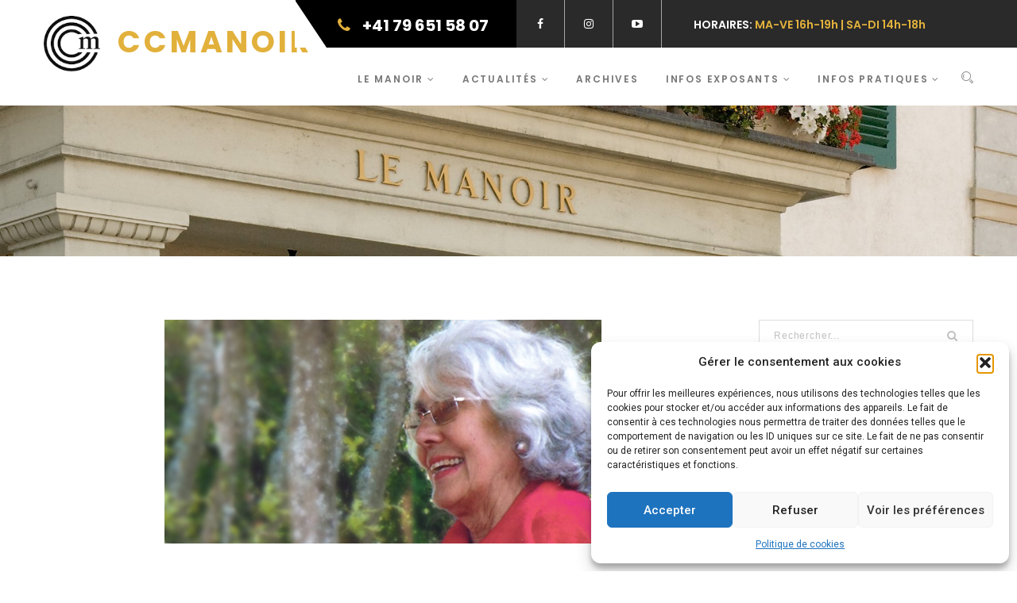

--- FILE ---
content_type: text/css; charset=utf-8
request_url: https://ccmanoir.ch/wp-content/uploads/js_composer/custom.css?ver=8.7.2
body_size: -123
content:
* {
font-display:swap
}

--- FILE ---
content_type: text/css; charset=utf-8
request_url: https://ccmanoir.ch/wp-content/themes/history-child/style.css?ver=033fe3639d894f0e908a24cbdf0a1edb
body_size: 4245
content:
/*
	Theme Name: History Child
	Theme URI: http://lolthemes.com/demo/wpm/history/
	Description: History - Museum & Exhibition WordPress Theme
	Author: WPmines
	Author URI: https://themeforest.net/user/wpmines
	Template: history
	Version: 1.0
	Tags: threaded-comments, theme-options, sticky-post, full-width-template, flexible-header, featured-images, custom-menu, custom-header, custom-colors, custom-background
	Text Domain: history-child
	License: GNU General Public License
	License URI: license.txt
*/

@import url("../history/style.css");

/* = Theme customization starts here
-------------------------------------------------------------- */


/* ## Global */

body {
	font-family: 'Roboto', sans-serif;
}

@media (min-width: 992px){
	.ow-navigation .navbar-brand.custom-txt {
    	margin-top: -40px;
	}
	.ow-navigation.navbar-default .navbar-nav > li {
    margin-left: 17px;
    margin-right: 17px;
	}
}
@media (max-width: 991px){
	.ow-navigation .navbar-brand.custom-txt img {
    	display: none;
	}
}
.ow-navigation .navbar-brand.custom-txt > img {
	height:70px;
}
.page-banner h3 {
	display:none;
}
.events-single .event-block .event-cover {
    text-align: center;
} 

.past-event2 .event-block, .upcoming-event2 .event-block {
  box-shadow:0px 6px 2px -6px rgba(0,0,0,0.4);
}

.event-block .event-cover {
  padding-right:0;
  padding-left:0;
}

.event-block .event-cover a img, .event-block .event-cover a {
  width:100%;
}

.event-block .event-cover a::before {
  background-color: rgba(255,255,255,0.9);
  background-image: url('./images/ccmheader.png');
  background-repeat: no-repeat;
  background-position: center;
  content: "";
  position: absolute;
  left: 0;
  right: 0;
  top: 0;
  bottom: 0;
  transform: scale(0);
  -webkit-transform: scale(0);
  -moz-transform: scale(0);
  -ms-transform: scale(0);
  -webkit-transition: all 0.5s ease 0s;
  -moz-transition: all 0.5s ease 0s;
  -o-transition: all 0.5s ease 0s;
  transition: all 0.5s ease 0s;
}
.event-block .event-cover a:hover::before {
  transform: scale(1);
  -webkit-transform: scale(1);
  -moz-transform: scale(1);
  -ms-transform: scale(1);
}

.event-block .event-content h3 {
    margin-bottom: 10px;
    padding-right: 80px;
    line-height: 1.3;
} 
.event-block .event-content .panel .panel-heading h3 {
    margin: 5px;
    padding-right: 0px;
    line-height: 1.3;
} 

.event-block .event-content h4 span {
    color: #e2b13c;
    line-height: 1.3;
}  
.event-block .event-content > p > a, a.orange {
    color: #e2b13c;
}  
.btn-flyer {
    background-color: #e2b13c; 
	color: #fff !important;
} 

.btn-flyer:hover {
    background-color: #e0a800; 
	border-color: #d39e00;
	color: #fff !important;
} 

.events-single .event-block .event-content {
  padding-left: 0px;
}

.events-single .event-block .event-content .eventtitles {
  height: 80px;
  margin-bottom: 20px;
  padding-left: 100px;
}

#post-2168 .infodates, #post-2138 .infodates, #post-2572 .infodates, #post-2698 .infodates { 
  display:none !important;
}

.bg-gris {
	background-color: #f7f7f9;
    padding: 9px 14px;
    border: 1px solid #e1e1e8;
    border-radius: 4px;
}

blockquote#ccm {
	background-color: #F5F5F5;
	border-radius: 4px;
	border-left:none;
}

blockquote#ccm p {
	border-left: 5px solid #ccc;
    margin: 20px 20px 20px 10px;
    padding-left: 40px;
}

blockquote#ccm p::before, blockquote#ccm p::after {
	color: #cccccc;
}

blockquote#ccm p::before {
	left: 15px;
	top: -15px;
	content: "\f10d";
	transform: none;
    -webkit-transform: none;
    -moz-transform: none;
    -ms-transform: none;
}

blockquote#ccm p::after {
	top: 15px;
}

a.eventmore {
	font-family: 'Poppins', sans-serif;
	font-size: 12px;
	font-weight: 600;
	position: relative;
	padding-left: 80px;
	color: #222222;
	text-transform: uppercase;
	text-decoration: none;
	letter-spacing: 1.8px;
}
a.eventmore::before {
	background-color: #e2b13c;
	border-right: 4px solid #222222;
	-webkit-box-shadow: -3px 0 0 0 #fff inset;
	-moz-box-shadow: -3px 0 0 0 #fff inset;
	box-shadow: -3px 0 0 0 #fff inset;
	content: "";
	width: 60px;
	height: 2px;
	display: inline-block;
	position: absolute;
	left: 0;
	top: 50%;
	transform: translate(0%, -50%);
	-webkit-transform: translate(0%, -50%);
	-moz-transform: translate(0%, -50%);
	-ms-transform: translate(0%, -50%);	
}
a.eventmore:hover {
	color: #e2b13c;
}
body.page-id-7 div.past-event2 {
    margin-top: 60px;
}
div.past-event2 > div > div, div.upcoming-event2 > div > div {
	float:none;
	margin: auto;
}
div.past-event2 > div > div > div.section-header2 > span, div.upcoming-event2 > div > div > div.section-header2 > span {
	display:none;
}
div.past-event2 > div > div > div.section-header2 > div.ev_subtitle h2, div.upcoming-event2 > div > div > div.section-header2 > div.ev_subtitle h2{
    z-index: 101;
    display: inline-block;
    position: relative;
    background-color: #ffffff;
    padding: 0 25px;
    font-family: 'Poppins', sans-serif;
    font-size: 30px;
    font-style: normal;
    color: #e2b13c;
    word-wrap: break-word;
    line-height: 36px;
    font-weight: 600;
    margin-top:0px;
}
div.past-event2 > div > div > div.section-header2 > div.ev_subtitle:after, div.upcoming-event2 > div > div > div.section-header2 > div.ev_subtitle:after {
    display: block;
    position: relative;
    top: -2.0rem;
    z-index: 100;
    content: "";
    height: 2px;
    background-color: #d3d3d3;
}
ul#menu-archives-menu {
	justify-content: center !important;
    float: none !important;
    margin: auto;
    display: flex;
    flex-wrap: wrap;
    padding-right: 0px;
}
#webcalalert {
	margin-bottom:0px;
}
#pageactus > div > div > div > div.container-fluid.no-padding.upcoming-event2 {
	padding-top:15px;
}
div.ccmanoir-team .thumbnail {
	min-height:758px;
}
div.ccmanoir-team .thumbnail .caption h3 {
	margin-top:10px;
	line-height:1;
	text-align:center;
}
div.ccmanoir-team .thumbnail .caption h3 small {
	color:#e2b13c;
}
div.ccmanoir-team .thumbnail .caption p {
	line-height:1.5;
}
.gallery-columns-3 .gallery-item {
	max-width:32% !important;
}
.gallery-columns-2 .gallery-item {
	max-width:49% !important;
}
div#fancy_title {
	display:none !important;
}

/* - Social icons */

.ccmanoir_social_icons .icon-link {
  width: 54px;
  height: 54px;
  background-color: #666;
  border: 3px solid #666;
  line-height: 54px;
  text-align: center;
  vertical-align: middle;
  display: inline-block;
  cursor: pointer;
  outline: none;
  margin: 5px;
  -webkit-box-sizing: content-box;
  box-sizing: content-box;
}
.ccmanoir_social_icons.icons_footer .icon-link {
  background-color: transparent;
  border: 3px solid #d2d3d5;
}
.ccmanoir_social_icons.icons_footer .icon-link .fa {
  color: #d2d3d5;
}
.ccmanoir_social_icons .icon-link.round {
  border-radius: 50%;
}
.ccmanoir_social_icons .icon-link:hover {
  -webkit-transition: background-color 150ms ease-in-out;
  transition: background-color 150ms ease-in-out;
  height: 54px;
  line-height: 54px;
  width: 54px;
  background-color: #fff;
}
.ccmanoir_social_icons.icons_footer .icon-link:hover {
  background-color: #e2b13c;
  border: 3px solid #e2b13c;
}
.ccmanoir_social_icons .icon-link:hover.facebook, .ccmanoir_social_icons .icon-link:hover.instagram, .ccmanoir_social_icons .icon-link:hover.envelope {
  border: 3px solid #e2b13c;
}
.ccmanoir_social_icons .icon-link:hover .fa {
  line-height: 54px;
}
.ccmanoir_social_icons .icon-link:hover .fa-facebook, .ccmanoir_social_icons .icon-link:hover .fa-instagram, .ccmanoir_social_icons .icon-link:hover .fa-envelope {
  color: #e2b13c;
  -webkit-transition: color 150ms ease-in-out;
  transition: color 150ms ease-in-out;
}
.ccmanoir_social_icons.icons_footer .icon-link:hover .fa-facebook, .ccmanoir_social_icons.icons_footer .icon-link:hover .fa-instagram, .ccmanoir_social_icons.icons_footer .icon-link:hover .fa-envelope {
  color: #111111;
}
.ccmanoir_social_icons .icon-link .fa {
  color: #fff;
  line-height: 54px;
  font-size: 30px;
}

.footer-main .widget_text .textwidget p, .footer-main .widget_text .textwidget h4 {
  color:#d2d3d5;
  font-family:'Roboto', sans-serif;
}

.footer-main .widget_text .textwidget p {
  margin-top:10px;
  margin-bottom:10px;
}

/* - Widget MailChimp */

/*
.mc4wp-form-fields p {
float: left;
}

.widget_mc4wp_form_widget .mc4wp-form-fields .input-group input {
  margin-bottom: 0px;
}

.mc4wp-form-fields input[type="email"] {
padding: 18px 15px;
width: 100%;
}

.mc4wp-form-fields p:first-of-type {
width: 80%;
}

.mc4wp-form-fields .input-group .input-group-btn button {
  height: 45px;
    width: 45px;
    background-color: transparent;
    color: #e2b13c;
    border: none;
    position: absolute;
    right: 1.5rem;
    top: 50%;
    -webkit-transform: translateY(-50%);
    transform: translateY(-50%);
}

.widget_mc4wp_form_widget .mc4wp-response p {
    font-style: italic;
    font-size: 12px;
    text-align: center;
}

.footer-main .widget_mc4wp_form_widget .mc4wp-response p {
	color: #fff !important;
}


#custom_html-5 {
    display:none;
}
html.vc_mobile .widget-area #nav_menu-2 {
    display:none;
}
html.vc_mobile #custom_html-5 {
    display:block;
}
html.vc_mobile #custom_html-5 .textwidget.custom-html-widget {
  width:100%;
}
*/

.widget_mc4wp_form_widget .input-group {
  border: 1px solid #d2d3d5;
  border-radius:2px;
  margin-bottom: 10px;
}
.widget_mc4wp_form_widget .input-group .form-control,
 .widget_mc4wp_form_widget .btn-default {
  height: 45px;
  border-radius: 0;
  outline: none;
  box-shadow: none;
  border: none;
}
 .widget_mc4wp_form_widget .input-group .form-control {
  font-size: 12px;
  padding: 18px 15px;
  margin-bottom: 0px;
  background-color: #111;
  color: #fff;
}
.widget_mc4wp_form_widget .btn-default {
    color: #d2d3d5;
    background-color: transparent;
    font-size: 16px;
    font-weight: bold;
    padding: 7px;
    margin-left: 0px;
    width: 45px;
}
.widget_mc4wp_form_widget .btn-default:hover {
  color: #e2b13c;
}

.footer-main .widget_mc4wp_form_widget .mc4wp-response p {
  color: #fff !important;
}

/* - Event Post */

.eventpost_calendar {
    border: none;
	 padding: 0;
}

.widget_eventpost_cal .eventpost_calendar button.eventpost_cal_close {
    z-index:10;
}

.widget_eventpost_cal .eventpost_calendar .eventpost_cal_list ul li a h4 {
    padding-right: 28px;
    padding-left: 28px;
}

.widget_eventpost_cal .eventpost_calendar .eventpost_cal_list ul li a div.event_data {
    padding: 5px;
    margin-bottom: 10px;
}

.widget_eventpost_cal .eventpost_calendar .eventpost_cal_list ul li a div.event_data .event_category {
    display:none;
}

.widget_eventpost_cal .eventpost_calendar .eventpost_cal_list ul li a span img {
    margin-bottom: 10px;
}

.widget_eventpost_cal .eventpost_calendar table {
    width: 100%;
    border-collapse: collapse;
}

.widget_eventpost_cal .eventpost_calendar tr {
    height: 38px;
}

.eventpost_calendar td, .eventpost_calendar th {
    text-align: center;
    border: 0;
}

.widget_eventpost_cal .eventpost_calendar tbody td{
    vertical-align: middle;
	padding: 0;
	width: 38px;
}

.widget_eventpost_cal .eventpost_calendar tbody td.event_post_day_now {
    /* background-color: #ffffff; */
    border: 0 !important;
    font-weight: 900 !important;
    border-radius: 50%;
    box-shadow: inset 0 0 0px 4px #e2b13c;
    /* border: #e2b13c 2px solid; */
}


.widget_eventpost_cal .eventpost_calendar tbody td.event_post_day_now button {
    /* background-color: #e2b13c; */
    /* color: #ffffff; */
    font-weight: 900 !important;
    box-shadow: none;
}

.widget_eventpost_cal .eventpost_calendar tbody button {
    background-color: rgba(119,119,119,0.3);
    /* background-size: 20px 20px; */
    font-weight: normal;
    /* min-height: 38px; */
    border-radius: 50%;
    /* box-shadow: inset 0 0 0px 8px #fff; */
    border: 0;
    /* padding: 8px; */
    height: 30px;
    width: 30px;
}

.widget_eventpost_cal .eventpost_calendar tbody button:hover, .widget_eventpost_cal .eventpost_calendar tbody button:focus{
    background-color: #e2b13c;
	border: none;
	border-radius: 50%;
}

table.event-post-calendar-table > thead > tr:nth-child(1) {
    background-color: #e2b13c;
	color: #ffffff;
	text-transform: uppercase;
}

table.event-post-calendar-table tfoot {
    background-color: #e2b13c;
	color: #ffffff;
}

.eventpost_cal_bt_prev{
    float: left;
}

.eventpost_cal_bt_next{
    float: right;
}

.ccmcal .widget_eventpost_cal .eventpost_calendar tbody td.event_post_day_now {
    outline: #e2b13c 1px auto !important;
    box-shadow: none;
    border-radius: 25%;
    background-image: linear-gradient(45deg, #ffffff 25%, #d6d6d6 25%, #d6d6d6 50%, #ffffff 50%, #ffffff 75%, #d6d6d6 75%, #d6d6d6 100%);
    background-size: 11.31px 11.31px;
    color: #333333;
    font-weight: 900;
    font-size:18px;
}

.ccmcal .widget_eventpost_cal .eventpost_calendar tbody button {
    background-color: rgba(119,119,119,0.3);
    background-size: auto;
    font-weight: normal;
    /*min-height: 38px;*/
    border-radius: 0%;
    box-shadow: none;
    border-top:1px solid rgba(119,119,119,0.6);
    border-bottom:1px solid rgba(119,119,119,0.6);
    border-left: 0;
    border-right: 0;
    padding: .3em;
    height: 100%;
    width: 100%;
}

.ccmcal .widget_eventpost_cal .eventpost_calendar tbody button.firstday {
    border-top-left-radius: 8px;
    border-top-right-radius: 0%;
    border-bottom-right-radius: 0%;
    border-bottom-left-radius: 8px;
    border-left:1px solid rgba(119,119,119,0.6);
}

.ccmcal .widget_eventpost_cal .eventpost_calendar tbody button.lastday {
    border-top-left-radius: 0%;
    border-top-right-radius: 8px;
    border-bottom-right-radius: 8px;
    border-bottom-left-radius: 0%;
    border-right:1px solid rgba(119,119,119,0.6);
}

.ccmcal .widget_eventpost_cal .eventpost_calendar .eventpost_cal_list ul li a span.event_thumbnail_wrap img {
  float:left;
  margin:10px 35px 35px 10px;
}

.ccmcal .widget_eventpost_cal .eventpost_calendar .eventpost_cal_list ul li span.event_exerpt {
  margin-right: 10px;
  text-align:left;
  display:block;
}

.ccmlist h3 {
  margin-top:0px;
  margin-bottom:25px;
}

.ccmlist div.event_data.event_category {
  display:none;
}

#event_list1 .linking_word.linking_word-from {
  display:none;
}

#event_list1 a, .ccmcal .eventpost_cal_list a, #eventpost_cal-2 .eventpost_cal_list a {
  color: #e2b13c;
}

.ccmcal .eventpost_cal_list .event_date, #eventpost_cal-2 .eventpost_cal_list .event_date {
  color: #000000;
}

.ccmcal .eventpost_cal_list a:hover, #eventpost_cal-2 .eventpost_cal_list a:hover {
  text-decoration: none;
}

.ccmcal .eventpost_cal_list a:hover h4, .ccmcal .eventpost_cal_list .event_link a:hover, #eventpost_cal-2 .eventpost_cal_list a:hover h4, #eventpost_cal-2 .eventpost_cal_list .event_link a:hover {
  text-decoration: underline;
}

.ccmcal button.eventpost_cal_link:hover, .ccmcal button.eventpost_cal_link:focus {
  outline: 1px auto #e2b13c;
}

.pager a {
  color:#555555;
}

.linking_word.linking_word-from, .linking_word.linking_word-to {
    font-size: 1.2em;
}

.ccmanoir-video .row {
    margin-bottom: 30px;
}

.video-wrap {
    padding: 15px;
    border: 1px solid #ddd;
    border-radius: 8px;
}

.video-section-content {
    
}

.video-content h3.video-title {
    margin: 15px 15px 0 15px;
	color: #666666;
    font-family: 'Poppins', sans-serif;
    font-size: 15px;
    font-weight: 700;
    letter-spacing: 0.8px;
    text-transform: uppercase;
	text-align: center;
}

.video-section::before {
    background-color: transparent !important;
}

div.eventlinks {
  margin-bottom:25px;
}

.evc-predefined-style .eventlinks .evc-shortcode p, .evc-predefined-style .eventlinks .evc-shortcode p a {
  font-family: 'Roboto', sans-serif;
}

div.eventlinks div.evc-icon-with-text {
  display:inline;
  margin: 0 15px;
}

div.eventlinks > div.evc-icon-with-text:first-child {
  margin-left:0px;
}

div.eventlinks > div.evc-icon-with-text:last-child {
  margin-right:0px;
}

div.evc-iwt-content  p {
  margin-bottom:auto;
  margin-top:auto;
}

div.eventlinks > div.evc-icon-with-text > div.evc-iwt-content > p > a::before {
    background-color: #e2b13c;
    border-right: 4px solid #222222;
    box-shadow: -3px 0 0 0 #fff inset;
    content: "";
    display: inline-block;
    height: 2px;
    left: 0;
    right: 0;
    bottom: 0px;
    opacity: 0;
    position: absolute;
    width: 0;
    -webkit-transition: all 1s ease 0s;
    -moz-transition: all 1s ease 0s;
    -o-transition: all 1s ease 0s;
    transition: all 1s ease 0s;
  }

div.eventlinks > div.evc-icon-with-text > div.evc-iwt-content > p > a:hover::before {
  width: 100%;
  opacity: 1;
}

a.evc-iwt-link {
  color: #777777;
}

a.evc-iwt-link:hover {
  color: #e2b13c;
  text-decoration:none;
}

.gallery-item .gallery-icon a .img-thumbnail {
  /*
  background-color: rgba(255,255,255,0.9);
  background-image: url('./images/ccmheader.png');
  background-repeat: no-repeat;
  background-position: center;
  content: "";
  position: absolute;
  left: 0;
  right: 0;
  top: 0;
  bottom: 0;
  transform: scale(0);
  -webkit-transform: scale(0);
  -moz-transform: scale(0);
  -ms-transform: scale(0);
  */
  opacity:1;
  -webkit-transition: all 0.5s ease 0s;
  -moz-transition: all 0.5s ease 0s;
  -o-transition: all 0.5s ease 0s;
  transition: all 0.5s ease 0s;
}
.gallery-item .gallery-icon a:hover .img-thumbnail {
  opacity: 0.6;
  /*
  transform: scale(1);
  -webkit-transform: scale(1);
  -moz-transform: scale(1);
  -ms-transform: scale(1);
  */
}

div#fancy_overlay {
  z-index:302;
}

div#fancy_outer {
  z-index:360;
}

.evc-image-with-text.evc-shortcode.teammember {
    width: 100%;
    padding: 0 40px;
    margin: 0 auto 40px auto;
}

.evc-iwt-title small {
    color: #e2b13c;
}


/* - INFODATES */


body.postid-2409 .infodates, body.postid-2416 .infodates, body.postid-2427 .infodates {
	display:none;
}


/* - END INFODATES */

body.page-id-13 .send {
  font-size: 30px;
  border: none;
  /*
  position: absolute;
  top: 50%;
  left: 50%;
  */
  margin-left: -0.5em;
  margin-top: -0.5em;
  background-color: transparent;
  padding: 0;
  cursor: pointer;
  color: #777777;
}
.back-to-top:hover span {
  -webkit-animation: ccm_fade_move_up 1300ms ease-in-out infinite;
    animation: ccm_fade_move_up 1300ms ease-in-out infinite;
}

body.page-id-13 .send {
  outline: none; 
  -webkit-animation: fly 1000ms ease 1500ms;
          animation: fly 1000ms ease 1500ms;
}
body.page-id-13 .send:hover {
  outline: none; 
  -webkit-animation: flyy 1000ms ease 500ms;
          animation: flyy 1000ms ease 500ms;
}
@-webkit-keyframes fly {
  10% {
    -webkit-transform: translate(-10px, 10px);
            transform: translate(-10px, 10px);
  }
  40% {
    -webkit-transform: translate(-15px, 15px);
            transform: translate(-15px, 15px);
    opacity: 1;
  }
  100% {
    -webkit-transform: translate(100vw, -100vh);
            transform: translate(100vw, -100vh);
    opacity: 0;
  }
}
@keyframes fly {
  10% {
    -webkit-transform: translate(-10px, 10px);
            transform: translate(-10px, 10px);
  }
  40% {
    -webkit-transform: translate(-15px, 15px);
            transform: translate(-15px, 15px);
    opacity: 1;
  }
  100% {
    -webkit-transform: translate(100vw, -100vh);
            transform: translate(100vw, -100vh);
    opacity: 0;
  }
}
@-webkit-keyframes flyy {
  10% {
    -webkit-transform: translate(-10px, 10px);
            transform: translate(-10px, 10px);
  }
  40% {
    -webkit-transform: translate(-15px, 15px);
            transform: translate(-15px, 15px);
    opacity: 1;
  }
  100% {
    -webkit-transform: translate(100vw, -100vh);
            transform: translate(100vw, -100vh);
    opacity: 0;
  }
}
@keyframes flyy {
  10% {
    -webkit-transform: translate(-10px, 10px);
            transform: translate(-10px, 10px);
  }
  40% {
    -webkit-transform: translate(-15px, 15px);
            transform: translate(-15px, 15px);
    opacity: 1;
  }
  100% {
    -webkit-transform: translate(100vw, -100vh);
            transform: translate(100vw, -100vh);
    opacity: 0;
  }
}
@-webkit-keyframes ccm_fade_move_up {
    0% {
        -webkit-transform: translate(0,10px);
        opacity: 0
    }

    50% {
        opacity: 1
    }

    100% {
        -webkit-transform: translate(0,-10px);
        opacity: 0
    }
}

@keyframes ccm_fade_move_up {
    0% {
        transform: translate(0,10px);
        opacity: 0
    }

    50% {
        opacity: 1
    }

    100% {
        transform: translate(0,-10px);
        opacity: 0
    }
}
